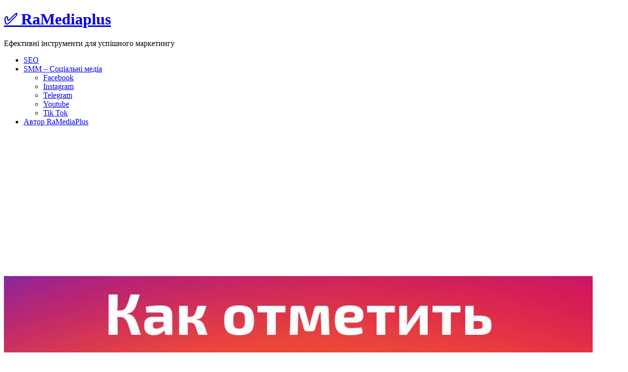

--- FILE ---
content_type: text/html; charset=UTF-8
request_url: https://ramediaplus.com.ua/iak-vidznachyty-liudynu-v-instahram-na-foto-v-komentariakh-v-istorii/
body_size: 13174
content:
<!doctype html><html lang="uk"><head><meta charset="UTF-8"><meta name="viewport" content="width=device-width, initial-scale=1"><link rel="profile" href="https://gmpg.org/xfn/11"><meta name="google-site-verification" content="QNxI7ZsrIjzz15A8pjCnW8zNjMR6ceZ-aLFH39ijHCk" /><meta name='robots' content='index, follow, max-image-preview:large, max-snippet:-1, max-video-preview:-1' /><title>Як відмітити людину в Інстаграм – на фото, в коментарях, в історії - ✅ RaMediaplus</title><link rel="canonical" href="https://ramediaplus.com.ua/iak-vidznachyty-liudynu-v-instahram-na-foto-v-komentariakh-v-istorii/" /><meta property="og:locale" content="uk_UA" /><meta property="og:type" content="article" /><meta property="og:title" content="Як відмітити людину в Інстаграм – на фото, в коментарях, в історії - ✅ RaMediaplus" /><meta property="og:description" content="Продовжуємо серію статей &#8220;Інстаграм для чайника&#8221;.&nbsp;Прості інструкції щодо правильного використання функціоналу та багато іншого.&nbsp;Наступна тема: &#8220;Відмітка користувачів у Instagram&#8221;. Як відзначити людину в Інстаграмі&nbsp;?&nbsp;Це можна зробити в самій публікації, коментарях до неї, а також у stories. Відмітка друзів на фотографії за 4 кроки Відзначити людину в інстаграмі не складно – ім&#8217;я профілю з&#8217;явиться прямо на [&hellip;]" /><meta property="og:url" content="https://ramediaplus.com.ua/iak-vidznachyty-liudynu-v-instahram-na-foto-v-komentariakh-v-istorii/" /><meta property="og:site_name" content="✅ RaMediaplus" /><meta property="article:published_time" content="2022-10-22T19:12:00+00:00" /><meta property="article:modified_time" content="2022-10-13T20:26:00+00:00" /><meta property="og:image" content="https://ramediaplus.com.ua/wp-content/uploads/2022/10/otmetit.jpg" /><meta property="og:image:width" content="1500" /><meta property="og:image:height" content="1013" /><meta property="og:image:type" content="image/jpeg" /><meta name="author" content="Коваленко Марія" /><meta name="twitter:card" content="summary_large_image" /><meta name="twitter:label1" content="Автор" /><meta name="twitter:data1" content="Коваленко Марія" /><meta name="twitter:label2" content="Прибл. час читання" /><meta name="twitter:data2" content="6 хвилин" /> <script type="application/ld+json" class="yoast-schema-graph">{"@context":"https://schema.org","@graph":[{"@type":"WebSite","@id":"https://ramediaplus.com.ua/#website","url":"https://ramediaplus.com.ua/","name":"✅ RaMediaplus","description":"Ефективні інструменти для успішного маркетингу","potentialAction":[{"@type":"SearchAction","target":{"@type":"EntryPoint","urlTemplate":"https://ramediaplus.com.ua/?s={search_term_string}"},"query-input":"required name=search_term_string"}],"inLanguage":"uk"},{"@type":"ImageObject","inLanguage":"uk","@id":"https://ramediaplus.com.ua/iak-vidznachyty-liudynu-v-instahram-na-foto-v-komentariakh-v-istorii/#primaryimage","url":"https://ramediaplus.com.ua/wp-content/uploads/2022/10/otmetit.jpg","contentUrl":"https://ramediaplus.com.ua/wp-content/uploads/2022/10/otmetit.jpg","width":1500,"height":1013},{"@type":"WebPage","@id":"https://ramediaplus.com.ua/iak-vidznachyty-liudynu-v-instahram-na-foto-v-komentariakh-v-istorii/#webpage","url":"https://ramediaplus.com.ua/iak-vidznachyty-liudynu-v-instahram-na-foto-v-komentariakh-v-istorii/","name":"Як відмітити людину в Інстаграм – на фото, в коментарях, в історії - ✅ RaMediaplus","isPartOf":{"@id":"https://ramediaplus.com.ua/#website"},"primaryImageOfPage":{"@id":"https://ramediaplus.com.ua/iak-vidznachyty-liudynu-v-instahram-na-foto-v-komentariakh-v-istorii/#primaryimage"},"datePublished":"2022-10-22T19:12:00+00:00","dateModified":"2022-10-13T20:26:00+00:00","author":{"@id":"https://ramediaplus.com.ua/#/schema/person/976a8b9fd61fd03df52e750a85e767ec"},"breadcrumb":{"@id":"https://ramediaplus.com.ua/iak-vidznachyty-liudynu-v-instahram-na-foto-v-komentariakh-v-istorii/#breadcrumb"},"inLanguage":"uk","potentialAction":[{"@type":"ReadAction","target":["https://ramediaplus.com.ua/iak-vidznachyty-liudynu-v-instahram-na-foto-v-komentariakh-v-istorii/"]}]},{"@type":"BreadcrumbList","@id":"https://ramediaplus.com.ua/iak-vidznachyty-liudynu-v-instahram-na-foto-v-komentariakh-v-istorii/#breadcrumb","itemListElement":[{"@type":"ListItem","position":1,"name":"Home","item":"https://ramediaplus.com.ua/"},{"@type":"ListItem","position":2,"name":"Як відмітити людину в Інстаграм – на фото, в коментарях, в історії"}]},{"@type":"Person","@id":"https://ramediaplus.com.ua/#/schema/person/976a8b9fd61fd03df52e750a85e767ec","name":"Коваленко Марія","image":{"@type":"ImageObject","inLanguage":"uk","@id":"https://ramediaplus.com.ua/#/schema/person/image/","url":"https://secure.gravatar.com/avatar/39fff2a953b8f8a448216d6289603e76?s=96&d=mm&r=g","contentUrl":"https://secure.gravatar.com/avatar/39fff2a953b8f8a448216d6289603e76?s=96&d=mm&r=g","caption":"Коваленко Марія"}}]}</script> <link href='https://fonts.gstatic.com' crossorigin='anonymous' rel='preconnect' /><link href='https://ajax.googleapis.com' rel='preconnect' /><link href='https://fonts.googleapis.com' rel='preconnect' /><link rel="alternate" type="application/rss+xml" title="✅ RaMediaplus &raquo; стрічка" href="https://ramediaplus.com.ua/feed/" /><link rel="alternate" type="application/rss+xml" title="✅ RaMediaplus &raquo; Канал коментарів" href="https://ramediaplus.com.ua/comments/feed/" /><link rel="alternate" type="application/rss+xml" title="✅ RaMediaplus &raquo; Як відмітити людину в Інстаграм – на фото, в коментарях, в історії Канал коментарів" href="https://ramediaplus.com.ua/iak-vidznachyty-liudynu-v-instahram-na-foto-v-komentariakh-v-istorii/feed/" /><link rel='stylesheet' id='wp-block-library-css' href='https://ramediaplus.com.ua/wp-includes/css/dist/block-library/style.min.css?ver=6.3.7' type='text/css' media='all' /><style id='wp-block-library-theme-inline-css' type='text/css'>.wp-block-audio figcaption{color:#555;font-size:13px;text-align:center}.is-dark-theme .wp-block-audio figcaption{color:hsla(0,0%,100%,.65)}.wp-block-audio{margin:0 0 1em}.wp-block-code{border:1px solid #ccc;border-radius:4px;font-family:Menlo,Consolas,monaco,monospace;padding:.8em 1em}.wp-block-embed figcaption{color:#555;font-size:13px;text-align:center}.is-dark-theme .wp-block-embed figcaption{color:hsla(0,0%,100%,.65)}.wp-block-embed{margin:0 0 1em}.blocks-gallery-caption{color:#555;font-size:13px;text-align:center}.is-dark-theme .blocks-gallery-caption{color:hsla(0,0%,100%,.65)}.wp-block-image figcaption{color:#555;font-size:13px;text-align:center}.is-dark-theme .wp-block-image figcaption{color:hsla(0,0%,100%,.65)}.wp-block-image{margin:0 0 1em}.wp-block-pullquote{border-bottom:4px solid;border-top:4px solid;color:currentColor;margin-bottom:1.75em}.wp-block-pullquote cite,.wp-block-pullquote footer,.wp-block-pullquote__citation{color:currentColor;font-size:.8125em;font-style:normal;text-transform:uppercase}.wp-block-quote{border-left:.25em solid;margin:0 0 1.75em;padding-left:1em}.wp-block-quote cite,.wp-block-quote footer{color:currentColor;font-size:.8125em;font-style:normal;position:relative}.wp-block-quote.has-text-align-right{border-left:none;border-right:.25em solid;padding-left:0;padding-right:1em}.wp-block-quote.has-text-align-center{border:none;padding-left:0}.wp-block-quote.is-large,.wp-block-quote.is-style-large,.wp-block-quote.is-style-plain{border:none}.wp-block-search .wp-block-search__label{font-weight:700}.wp-block-search__button{border:1px solid #ccc;padding:.375em .625em}:where(.wp-block-group.has-background){padding:1.25em 2.375em}.wp-block-separator.has-css-opacity{opacity:.4}.wp-block-separator{border:none;border-bottom:2px solid;margin-left:auto;margin-right:auto}.wp-block-separator.has-alpha-channel-opacity{opacity:1}.wp-block-separator:not(.is-style-wide):not(.is-style-dots){width:100px}.wp-block-separator.has-background:not(.is-style-dots){border-bottom:none;height:1px}.wp-block-separator.has-background:not(.is-style-wide):not(.is-style-dots){height:2px}.wp-block-table{margin:0 0 1em}.wp-block-table td,.wp-block-table th{word-break:normal}.wp-block-table figcaption{color:#555;font-size:13px;text-align:center}.is-dark-theme .wp-block-table figcaption{color:hsla(0,0%,100%,.65)}.wp-block-video figcaption{color:#555;font-size:13px;text-align:center}.is-dark-theme .wp-block-video figcaption{color:hsla(0,0%,100%,.65)}.wp-block-video{margin:0 0 1em}.wp-block-template-part.has-background{margin-bottom:0;margin-top:0;padding:1.25em 2.375em}</style><style id='classic-theme-styles-inline-css' type='text/css'>/*! This file is auto-generated */
.wp-block-button__link{color:#fff;background-color:#32373c;border-radius:9999px;box-shadow:none;text-decoration:none;padding:calc(.667em + 2px) calc(1.333em + 2px);font-size:1.125em}.wp-block-file__button{background:#32373c;color:#fff;text-decoration:none}</style><style id='global-styles-inline-css' type='text/css'>body{--wp--preset--color--black: #000000;--wp--preset--color--cyan-bluish-gray: #abb8c3;--wp--preset--color--white: #ffffff;--wp--preset--color--pale-pink: #f78da7;--wp--preset--color--vivid-red: #cf2e2e;--wp--preset--color--luminous-vivid-orange: #ff6900;--wp--preset--color--luminous-vivid-amber: #fcb900;--wp--preset--color--light-green-cyan: #7bdcb5;--wp--preset--color--vivid-green-cyan: #00d084;--wp--preset--color--pale-cyan-blue: #8ed1fc;--wp--preset--color--vivid-cyan-blue: #0693e3;--wp--preset--color--vivid-purple: #9b51e0;--wp--preset--gradient--vivid-cyan-blue-to-vivid-purple: linear-gradient(135deg,rgba(6,147,227,1) 0%,rgb(155,81,224) 100%);--wp--preset--gradient--light-green-cyan-to-vivid-green-cyan: linear-gradient(135deg,rgb(122,220,180) 0%,rgb(0,208,130) 100%);--wp--preset--gradient--luminous-vivid-amber-to-luminous-vivid-orange: linear-gradient(135deg,rgba(252,185,0,1) 0%,rgba(255,105,0,1) 100%);--wp--preset--gradient--luminous-vivid-orange-to-vivid-red: linear-gradient(135deg,rgba(255,105,0,1) 0%,rgb(207,46,46) 100%);--wp--preset--gradient--very-light-gray-to-cyan-bluish-gray: linear-gradient(135deg,rgb(238,238,238) 0%,rgb(169,184,195) 100%);--wp--preset--gradient--cool-to-warm-spectrum: linear-gradient(135deg,rgb(74,234,220) 0%,rgb(151,120,209) 20%,rgb(207,42,186) 40%,rgb(238,44,130) 60%,rgb(251,105,98) 80%,rgb(254,248,76) 100%);--wp--preset--gradient--blush-light-purple: linear-gradient(135deg,rgb(255,206,236) 0%,rgb(152,150,240) 100%);--wp--preset--gradient--blush-bordeaux: linear-gradient(135deg,rgb(254,205,165) 0%,rgb(254,45,45) 50%,rgb(107,0,62) 100%);--wp--preset--gradient--luminous-dusk: linear-gradient(135deg,rgb(255,203,112) 0%,rgb(199,81,192) 50%,rgb(65,88,208) 100%);--wp--preset--gradient--pale-ocean: linear-gradient(135deg,rgb(255,245,203) 0%,rgb(182,227,212) 50%,rgb(51,167,181) 100%);--wp--preset--gradient--electric-grass: linear-gradient(135deg,rgb(202,248,128) 0%,rgb(113,206,126) 100%);--wp--preset--gradient--midnight: linear-gradient(135deg,rgb(2,3,129) 0%,rgb(40,116,252) 100%);--wp--preset--font-size--small: 13px;--wp--preset--font-size--medium: 20px;--wp--preset--font-size--large: 36px;--wp--preset--font-size--x-large: 42px;--wp--preset--spacing--20: 0.44rem;--wp--preset--spacing--30: 0.67rem;--wp--preset--spacing--40: 1rem;--wp--preset--spacing--50: 1.5rem;--wp--preset--spacing--60: 2.25rem;--wp--preset--spacing--70: 3.38rem;--wp--preset--spacing--80: 5.06rem;--wp--preset--shadow--natural: 6px 6px 9px rgba(0, 0, 0, 0.2);--wp--preset--shadow--deep: 12px 12px 50px rgba(0, 0, 0, 0.4);--wp--preset--shadow--sharp: 6px 6px 0px rgba(0, 0, 0, 0.2);--wp--preset--shadow--outlined: 6px 6px 0px -3px rgba(255, 255, 255, 1), 6px 6px rgba(0, 0, 0, 1);--wp--preset--shadow--crisp: 6px 6px 0px rgba(0, 0, 0, 1);}:where(.is-layout-flex){gap: 0.5em;}:where(.is-layout-grid){gap: 0.5em;}body .is-layout-flow > .alignleft{float: left;margin-inline-start: 0;margin-inline-end: 2em;}body .is-layout-flow > .alignright{float: right;margin-inline-start: 2em;margin-inline-end: 0;}body .is-layout-flow > .aligncenter{margin-left: auto !important;margin-right: auto !important;}body .is-layout-constrained > .alignleft{float: left;margin-inline-start: 0;margin-inline-end: 2em;}body .is-layout-constrained > .alignright{float: right;margin-inline-start: 2em;margin-inline-end: 0;}body .is-layout-constrained > .aligncenter{margin-left: auto !important;margin-right: auto !important;}body .is-layout-constrained > :where(:not(.alignleft):not(.alignright):not(.alignfull)){max-width: var(--wp--style--global--content-size);margin-left: auto !important;margin-right: auto !important;}body .is-layout-constrained > .alignwide{max-width: var(--wp--style--global--wide-size);}body .is-layout-flex{display: flex;}body .is-layout-flex{flex-wrap: wrap;align-items: center;}body .is-layout-flex > *{margin: 0;}body .is-layout-grid{display: grid;}body .is-layout-grid > *{margin: 0;}:where(.wp-block-columns.is-layout-flex){gap: 2em;}:where(.wp-block-columns.is-layout-grid){gap: 2em;}:where(.wp-block-post-template.is-layout-flex){gap: 1.25em;}:where(.wp-block-post-template.is-layout-grid){gap: 1.25em;}.has-black-color{color: var(--wp--preset--color--black) !important;}.has-cyan-bluish-gray-color{color: var(--wp--preset--color--cyan-bluish-gray) !important;}.has-white-color{color: var(--wp--preset--color--white) !important;}.has-pale-pink-color{color: var(--wp--preset--color--pale-pink) !important;}.has-vivid-red-color{color: var(--wp--preset--color--vivid-red) !important;}.has-luminous-vivid-orange-color{color: var(--wp--preset--color--luminous-vivid-orange) !important;}.has-luminous-vivid-amber-color{color: var(--wp--preset--color--luminous-vivid-amber) !important;}.has-light-green-cyan-color{color: var(--wp--preset--color--light-green-cyan) !important;}.has-vivid-green-cyan-color{color: var(--wp--preset--color--vivid-green-cyan) !important;}.has-pale-cyan-blue-color{color: var(--wp--preset--color--pale-cyan-blue) !important;}.has-vivid-cyan-blue-color{color: var(--wp--preset--color--vivid-cyan-blue) !important;}.has-vivid-purple-color{color: var(--wp--preset--color--vivid-purple) !important;}.has-black-background-color{background-color: var(--wp--preset--color--black) !important;}.has-cyan-bluish-gray-background-color{background-color: var(--wp--preset--color--cyan-bluish-gray) !important;}.has-white-background-color{background-color: var(--wp--preset--color--white) !important;}.has-pale-pink-background-color{background-color: var(--wp--preset--color--pale-pink) !important;}.has-vivid-red-background-color{background-color: var(--wp--preset--color--vivid-red) !important;}.has-luminous-vivid-orange-background-color{background-color: var(--wp--preset--color--luminous-vivid-orange) !important;}.has-luminous-vivid-amber-background-color{background-color: var(--wp--preset--color--luminous-vivid-amber) !important;}.has-light-green-cyan-background-color{background-color: var(--wp--preset--color--light-green-cyan) !important;}.has-vivid-green-cyan-background-color{background-color: var(--wp--preset--color--vivid-green-cyan) !important;}.has-pale-cyan-blue-background-color{background-color: var(--wp--preset--color--pale-cyan-blue) !important;}.has-vivid-cyan-blue-background-color{background-color: var(--wp--preset--color--vivid-cyan-blue) !important;}.has-vivid-purple-background-color{background-color: var(--wp--preset--color--vivid-purple) !important;}.has-black-border-color{border-color: var(--wp--preset--color--black) !important;}.has-cyan-bluish-gray-border-color{border-color: var(--wp--preset--color--cyan-bluish-gray) !important;}.has-white-border-color{border-color: var(--wp--preset--color--white) !important;}.has-pale-pink-border-color{border-color: var(--wp--preset--color--pale-pink) !important;}.has-vivid-red-border-color{border-color: var(--wp--preset--color--vivid-red) !important;}.has-luminous-vivid-orange-border-color{border-color: var(--wp--preset--color--luminous-vivid-orange) !important;}.has-luminous-vivid-amber-border-color{border-color: var(--wp--preset--color--luminous-vivid-amber) !important;}.has-light-green-cyan-border-color{border-color: var(--wp--preset--color--light-green-cyan) !important;}.has-vivid-green-cyan-border-color{border-color: var(--wp--preset--color--vivid-green-cyan) !important;}.has-pale-cyan-blue-border-color{border-color: var(--wp--preset--color--pale-cyan-blue) !important;}.has-vivid-cyan-blue-border-color{border-color: var(--wp--preset--color--vivid-cyan-blue) !important;}.has-vivid-purple-border-color{border-color: var(--wp--preset--color--vivid-purple) !important;}.has-vivid-cyan-blue-to-vivid-purple-gradient-background{background: var(--wp--preset--gradient--vivid-cyan-blue-to-vivid-purple) !important;}.has-light-green-cyan-to-vivid-green-cyan-gradient-background{background: var(--wp--preset--gradient--light-green-cyan-to-vivid-green-cyan) !important;}.has-luminous-vivid-amber-to-luminous-vivid-orange-gradient-background{background: var(--wp--preset--gradient--luminous-vivid-amber-to-luminous-vivid-orange) !important;}.has-luminous-vivid-orange-to-vivid-red-gradient-background{background: var(--wp--preset--gradient--luminous-vivid-orange-to-vivid-red) !important;}.has-very-light-gray-to-cyan-bluish-gray-gradient-background{background: var(--wp--preset--gradient--very-light-gray-to-cyan-bluish-gray) !important;}.has-cool-to-warm-spectrum-gradient-background{background: var(--wp--preset--gradient--cool-to-warm-spectrum) !important;}.has-blush-light-purple-gradient-background{background: var(--wp--preset--gradient--blush-light-purple) !important;}.has-blush-bordeaux-gradient-background{background: var(--wp--preset--gradient--blush-bordeaux) !important;}.has-luminous-dusk-gradient-background{background: var(--wp--preset--gradient--luminous-dusk) !important;}.has-pale-ocean-gradient-background{background: var(--wp--preset--gradient--pale-ocean) !important;}.has-electric-grass-gradient-background{background: var(--wp--preset--gradient--electric-grass) !important;}.has-midnight-gradient-background{background: var(--wp--preset--gradient--midnight) !important;}.has-small-font-size{font-size: var(--wp--preset--font-size--small) !important;}.has-medium-font-size{font-size: var(--wp--preset--font-size--medium) !important;}.has-large-font-size{font-size: var(--wp--preset--font-size--large) !important;}.has-x-large-font-size{font-size: var(--wp--preset--font-size--x-large) !important;}
.wp-block-navigation a:where(:not(.wp-element-button)){color: inherit;}
:where(.wp-block-post-template.is-layout-flex){gap: 1.25em;}:where(.wp-block-post-template.is-layout-grid){gap: 1.25em;}
:where(.wp-block-columns.is-layout-flex){gap: 2em;}:where(.wp-block-columns.is-layout-grid){gap: 2em;}
.wp-block-pullquote{font-size: 1.5em;line-height: 1.6;}</style><link rel='stylesheet' id='au-casino-css' href='https://ramediaplus.com.ua/wp-content/cache/autoptimize/css/autoptimize_single_0bb4630517a4bba514ad528cb12a99c0.css?ver=1763410522' type='text/css' media='all' /><link rel='stylesheet' id='wpa-css-css' href='https://ramediaplus.com.ua/wp-content/cache/autoptimize/css/autoptimize_single_9ff444ede16923e0a817eced59bcd359.css?ver=2.0.1' type='text/css' media='all' /><link rel='stylesheet' id='wp-pagenavi-css' href='https://ramediaplus.com.ua/wp-content/cache/autoptimize/css/autoptimize_single_73d29ecb3ae4eb2b78712fab3a46d32d.css?ver=2.70' type='text/css' media='all' /><link rel='stylesheet' id='fontawesome-css' href='https://ramediaplus.com.ua/wp-content/cache/autoptimize/css/autoptimize_single_df5af248dfedb2d20d10c9eff5dbb44e.css?ver=6.3.7' type='text/css' media='all' /><link rel='stylesheet' id='rs-pet-blog-style-css' href='https://ramediaplus.com.ua/wp-content/cache/autoptimize/css/autoptimize_single_1b5a2b20244fe3846199f0e2d8f8e8ff.css?ver=6.3.7' type='text/css' media='all' /> <script defer type='text/javascript' src='https://ramediaplus.com.ua/wp-includes/js/jquery/jquery.min.js?ver=3.7.0' id='jquery-core-js'></script> <script defer type='text/javascript' src='https://ramediaplus.com.ua/wp-includes/js/jquery/jquery-migrate.min.js?ver=3.4.1' id='jquery-migrate-js'></script> <link rel="https://api.w.org/" href="https://ramediaplus.com.ua/wp-json/" /><link rel="alternate" type="application/json" href="https://ramediaplus.com.ua/wp-json/wp/v2/posts/4168" /><link rel="EditURI" type="application/rsd+xml" title="RSD" href="https://ramediaplus.com.ua/xmlrpc.php?rsd" /><meta name="generator" content="WordPress 6.3.7" /><link rel='shortlink' href='https://ramediaplus.com.ua/?p=4168' /><link rel="alternate" type="application/json+oembed" href="https://ramediaplus.com.ua/wp-json/oembed/1.0/embed?url=https%3A%2F%2Framediaplus.com.ua%2Fiak-vidznachyty-liudynu-v-instahram-na-foto-v-komentariakh-v-istorii%2F" /><link rel="alternate" type="text/xml+oembed" href="https://ramediaplus.com.ua/wp-json/oembed/1.0/embed?url=https%3A%2F%2Framediaplus.com.ua%2Fiak-vidznachyty-liudynu-v-instahram-na-foto-v-komentariakh-v-istorii%2F&#038;format=xml" /><link rel="pingback" href="https://ramediaplus.com.ua/xmlrpc.php"><style type="text/css">.recentcomments a{display:inline !important;padding:0 !important;margin:0 !important;}</style><link rel="icon" href="https://ramediaplus.com.ua/wp-content/uploads/2022/03/cropped-cropped-online-32x32.png" sizes="32x32" /><link rel="icon" href="https://ramediaplus.com.ua/wp-content/uploads/2022/03/cropped-cropped-online-192x192.png" sizes="192x192" /><link rel="apple-touch-icon" href="https://ramediaplus.com.ua/wp-content/uploads/2022/03/cropped-cropped-online-180x180.png" /><meta name="msapplication-TileImage" content="https://ramediaplus.com.ua/wp-content/uploads/2022/03/cropped-cropped-online-270x270.png" /><style id="kirki-inline-styles">.rs-pet-blog-standard-post__overlay-category span.cat-links a, .widget .tagcloud a, blockquote.wp-block-quote.is-style-red-qoute, .scrooltotop a:hover, .discover-me-button a, .woocommerce #respond input#submit.alt, .woocommerce a.button.alt, .woocommerce button.button.alt, .woocommerce input.button.alt, .woocommerce ul.products li.product .onsale, .woocommerce span.onsale, .pagination li.page-item a, .pagination li.page-item span,.rs-pet-blog-standard-post__blog-meta .cat-links a, .post_categories_on_thumbnail .cat-links a{background-color:#00af00;}.rs-pet-blog-standard-post__blog-meta .cat-links a, .post_categories_on_thumbnail .cat-links a{border-color:#00af00;}.rs-pet-blog-standard-post__blog-meta>span.posted_by a i, .rs-pet-blog-standard-post__blog-meta>span.posted-on a, .widget-area .widget.widget_rss a.rsswidget, .widget ul li a:hover, .widget ul li a:visited, .widget ul li a:focus, .widget ul li a:active, .widget ol li a:hover, .widget ol li a:visited, .widget ol li a:focus, .widget ol li a:active, .rs-pet-blog-standard-post .rs-pet-blog-standard-post__full-summery a, a:hover, a:focus, a:active, span.opacity-none:before, .woocommerce div.product p.price, .woocommerce div.product span.price, .woocommerce ul.products li.product .price, span.opacity-none a:before{color:#00af00;}.rs-pet-blog-standard-post__blog-meta>span.posted-on i.line{background-color:#00af00;}footer.site-footer, .site-copyright{background-color:#56b215;}.footer-content .widget h2.widget-title.footer-title{color:#5cB85c;}.footer-content .widget h2.widget-title.footer-title:before{background-color:#5cB85c;}.site-copyright{border-color:1px solid rgba(221, 221, 221, 0.1);color:#ffffff;}</style> <script async src="https://pagead2.googlesyndication.com/pagead/js/adsbygoogle.js?client=ca-pub-5728895109132365"
     crossorigin="anonymous"></script> </head><body class="post-template-default single single-post postid-4168 single-format-standard wp-embed-responsive"> <a class="skip-link screen-reader-text" href="#content">Skip to content</a><div id="page" class="site"><header id="masthead" class="lazyload site-header header-one" data-bg="" style="background-image: url(data:image/svg+xml,%3Csvg%20xmlns=%22http://www.w3.org/2000/svg%22%20viewBox=%220%200%20500%20300%22%3E%3C/svg%3E);"><div class="container"><div class="row"><div class="col-md-3 align-self-center"><div class="site-branding header-logo"><h1 class="site-title"><a href="https://ramediaplus.com.ua/" rel="home">✅ RaMediaplus</a></h1><p class="site-description">Ефективні інструменти для успішного маркетингу</p></div></div><div class="col-md-9 m-auto align-self-center text-right"><div class="cssmenu text-right" id="cssmenu"><ul id="menu-menu" class="menu"><li id="menu-item-5" class="menu-item menu-item-type-taxonomy menu-item-object-category menu-item-5"><a href="https://ramediaplus.com.ua/seo/">SEO</a></li><li id="menu-item-6" class="menu-item menu-item-type-taxonomy menu-item-object-category current-post-ancestor current-menu-parent current-post-parent menu-item-has-children menu-item-6"><a href="https://ramediaplus.com.ua/smm/">SMM &#8211; Соціальні медіа</a><ul class="sub-menu"><li id="menu-item-7" class="menu-item menu-item-type-taxonomy menu-item-object-category menu-item-7"><a href="https://ramediaplus.com.ua/smm/facebook/">Facebook</a></li><li id="menu-item-8" class="menu-item menu-item-type-taxonomy menu-item-object-category current-post-ancestor current-menu-parent current-post-parent menu-item-8"><a href="https://ramediaplus.com.ua/smm/instagram/">Instagram</a></li><li id="menu-item-9" class="menu-item menu-item-type-taxonomy menu-item-object-category menu-item-9"><a href="https://ramediaplus.com.ua/smm/telegram/">Telegram</a></li><li id="menu-item-10" class="menu-item menu-item-type-taxonomy menu-item-object-category menu-item-10"><a href="https://ramediaplus.com.ua/smm/youtube/">Youtube</a></li><li id="menu-item-4828" class="menu-item menu-item-type-taxonomy menu-item-object-category menu-item-4828"><a href="https://ramediaplus.com.ua/smm/tik-tok/">Tik Tok</a></li></ul></li><li id="menu-item-326" class="menu-item menu-item-type-post_type menu-item-object-page menu-item-326"><a href="https://ramediaplus.com.ua/avtor-ramediaplus/">Автор RaMediaPlus</a></li></ul></div></div></div></div></header><div id="content" class="site-content"><div id="primary" class="content-area"><main id="main" class="site-main"><div class="blog-post-section"><div class="container"><div class="row"><div class="col-md-7 col-lg-8 order-0"><div class="post-details-page"><article id="post-4168" class="rs-pet-blog-standard-post post-4168 post type-post status-publish format-standard has-post-thumbnail hentry category-instagram category-smm"><div class="rs-pet-blog-standard-post__entry-content text-left"><div class="rs-pet-blog-standard-post__thumbnail post-header p-0"> <img width="1200" height="675" src="https://ramediaplus.com.ua/wp-content/uploads/2022/10/otmetit-1200x675.jpg" class="attachment-rs-pet-blog-thumbnail-large size-rs-pet-blog-thumbnail-large wp-post-image" alt="" decoding="async" fetchpriority="high" srcset="https://ramediaplus.com.ua/wp-content/uploads/2022/10/otmetit-1200x675.jpg 1200w, https://ramediaplus.com.ua/wp-content/uploads/2022/10/otmetit-770x433.jpg 770w" sizes="(max-width: 1200px) 100vw, 1200px" /><div class="rs-pet-blog-standard-post__overlay-category"> <span class="cat-links"><a href="https://ramediaplus.com.ua/smm/instagram/" rel="category tag">Instagram Блог</a> <a href="https://ramediaplus.com.ua/smm/" rel="category tag">SMM - Соціальні медіа</a></span></div></div><div class="rs-pet-blog-standard-post__content-wrapper"><div class="rs-pet-blog-standard-post__post-title"><h1 class="single-post-title">Як відмітити людину в Інстаграм – на фото, в коментарях, в історії</h1></div><div class="rs-pet-blog-standard-post__blog-meta"> <span class="posted_by"><a href="https://ramediaplus.com.ua/author/rghg2p3rj2i3g3/"><span class="post-author-image"> <noscript><img alt='' src='https://secure.gravatar.com/avatar/39fff2a953b8f8a448216d6289603e76?s=30&#038;d=mm&#038;r=g' class='avatar avatar-30 photo' height='30' width='30' /></noscript><img alt='' src='data:image/svg+xml,%3Csvg%20xmlns=%22http://www.w3.org/2000/svg%22%20viewBox=%220%200%2030%2030%22%3E%3C/svg%3E' data-src='https://secure.gravatar.com/avatar/39fff2a953b8f8a448216d6289603e76?s=30&#038;d=mm&#038;r=g' class='lazyload avatar avatar-30 photo' height='30' width='30' /></span> <i>Коваленко Марія</i></a></span><span class="posted-on"><i class="line"></i>&nbsp;<a href="https://ramediaplus.com.ua/iak-vidznachyty-liudynu-v-instahram-na-foto-v-komentariakh-v-istorii/" rel="bookmark"><time class="entry-date published" datetime="2022-10-22T19:12:00+00:00">22 Жовтня, 2022</time><time class="updated" datetime="2022-10-13T20:26:00+00:00">13 Жовтня, 2022</time></a></span></div><div class="rs-pet-blog-standard-post__full-summery text-left"><p>Продовжуємо серію статей &#8220;Інстаграм для чайника&#8221;.&nbsp;Прості інструкції щодо правильного використання функціоналу та багато іншого.&nbsp;Наступна тема: &#8220;Відмітка користувачів у Instagram&#8221;.</p><p><strong>Як відзначити людину в Інстаграмі</strong>&nbsp;?&nbsp;Це можна зробити в самій публікації, коментарях до неї, а також у stories.<a></a></p><h2 class="wp-block-heading">Відмітка друзів на фотографії за 4 кроки</h2><p>Відзначити людину в інстаграмі не складно – ім&#8217;я профілю з&#8217;явиться прямо на зображенні.&nbsp;Робиться це під час його завантаження.</p><p>1. Вибираємо файл для інстаграм, проходимо через кнопку «Далі» у правому верхньому кутку фільтрацію за кількістю кадрів та їх якістю і потрапляємо у таке вікно:</p><figure class="wp-block-image"><noscript><img decoding="async" src="https://ramediaplus.com.ua/wp-content/uploads/2022/10/1-2.png" alt="відзначити друга на фото інстаграм"/></noscript><img class="lazyload" decoding="async" src='data:image/svg+xml,%3Csvg%20xmlns=%22http://www.w3.org/2000/svg%22%20viewBox=%220%200%20210%20140%22%3E%3C/svg%3E' data-src="https://ramediaplus.com.ua/wp-content/uploads/2022/10/1-2.png" alt="відзначити друга на фото інстаграм"/></figure><p>2. Клацаємо по кнопці «відзначити людей».&nbsp;Під знімком відкриється біле поле з написом, що пропонує торкнутися того, кого хочемо виділити.&nbsp;Вибираємо, після чого на зазначеному місці з&#8217;явиться прапорець із написом «Хто це?».</p><figure class="wp-block-image"><noscript><img decoding="async" src="https://ramediaplus.com.ua/wp-content/uploads/2022/10/2-1-369x800-3.png" alt="відмітка друзів на фото instagram"/></noscript><img class="lazyload" decoding="async" src='data:image/svg+xml,%3Csvg%20xmlns=%22http://www.w3.org/2000/svg%22%20viewBox=%220%200%20210%20140%22%3E%3C/svg%3E' data-src="https://ramediaplus.com.ua/wp-content/uploads/2022/10/2-1-369x800-3.png" alt="відмітка друзів на фото instagram"/></figure><p>3. У пошуковому рядку зверху починаємо вводити назву облікового запису користувача – його нікнейм.&nbsp;Робиться це через символ @.&nbsp;Наприклад, @laredoute.&nbsp;Достатньо розпочати введення, система почне підбір дружніх ніків.</p><figure class="wp-block-image"><noscript><img decoding="async" src="https://ramediaplus.com.ua/wp-content/uploads/2022/10/3-369x800-3.png" alt="mark on instagram"/></noscript><img class="lazyload" decoding="async" src='data:image/svg+xml,%3Csvg%20xmlns=%22http://www.w3.org/2000/svg%22%20viewBox=%220%200%20210%20140%22%3E%3C/svg%3E' data-src="https://ramediaplus.com.ua/wp-content/uploads/2022/10/3-369x800-3.png" alt="mark on instagram"/></figure><p>4. Визначаємо потрібний та клацаємо по ньому.&nbsp;Його ім&#8217;я вставиться прямо на картинку.&nbsp;А вам залишиться лише зафіксувати його галочкою.&nbsp;І все – він в інстаграмі!</p><figure class="wp-block-image"><noscript><img decoding="async" src="https://ramediaplus.com.ua/wp-content/uploads/2022/10/4-2.png" alt="tag friend on instagram"/></noscript><img class="lazyload" decoding="async" src='data:image/svg+xml,%3Csvg%20xmlns=%22http://www.w3.org/2000/svg%22%20viewBox=%220%200%20210%20140%22%3E%3C/svg%3E' data-src="https://ramediaplus.com.ua/wp-content/uploads/2022/10/4-2.png" alt="tag friend on instagram"/></figure><p>Таким чином, можна відзначити в інстаграм-профілі не тільки всі особи, а й бренди товарів, магазини тощо.<a></a></p><h2 class="wp-block-heading">Як відзначити людину у вже опублікованому пості в інстаграмі?</h2><p>У вже розміщеній публікації також можна відзначити її користувачів Instagram.</p><p>1. Відкриваємо її та у правому верхньому кутку активуємо вертикальну трійку.&nbsp;У відповідь видається меню із пропозицією редагування.</p><figure class="wp-block-image"><noscript><img decoding="async" src="https://ramediaplus.com.ua/wp-content/uploads/2022/10/5-369x800-3.png" alt="edit photo on instagram"/></noscript><img class="lazyload" decoding="async" src='data:image/svg+xml,%3Csvg%20xmlns=%22http://www.w3.org/2000/svg%22%20viewBox=%220%200%20210%20140%22%3E%3C/svg%3E' data-src="https://ramediaplus.com.ua/wp-content/uploads/2022/10/5-369x800-3.png" alt="edit photo on instagram"/></figure><p>Редагуємо.&nbsp;Внизу з&#8217;явиться рядок із чоловічком та «Аа».<br>Нам потрібен&nbsp;&nbsp;<noscript><img decoding="async" src="https://ramediaplus.com.ua/wp-content/uploads/2022/10/unnamed-file-3.png" alt="Instagram tag" width="26" height="27"></noscript><img class="lazyload" decoding="async" src='data:image/svg+xml,%3Csvg%20xmlns=%22http://www.w3.org/2000/svg%22%20viewBox=%220%200%2026%2027%22%3E%3C/svg%3E' data-src="https://ramediaplus.com.ua/wp-content/uploads/2022/10/unnamed-file-3.png" alt="Instagram tag" width="26" height="27"></p><figure class="wp-block-image"><noscript><img decoding="async" src="https://ramediaplus.com.ua/wp-content/uploads/2022/10/6-1-2.png" alt="comment on insta"/></noscript><img class="lazyload" decoding="async" src='data:image/svg+xml,%3Csvg%20xmlns=%22http://www.w3.org/2000/svg%22%20viewBox=%220%200%20210%20140%22%3E%3C/svg%3E' data-src="https://ramediaplus.com.ua/wp-content/uploads/2022/10/6-1-2.png" alt="comment on insta"/></figure><p>Тиснемо на нього і виконуємо всі дії з попередньої інструкції, починаючи з 2-го кроку.<a></a></p><h2 class="wp-block-heading">Як відзначити друга в коментарях до чужого профілю?</h2><p>Поставити позначку не на своєму фото не можна.&nbsp;А ось зробити згадку при репості чи просто перегляді можна.</p><p>1. Запускаєте інстаграм та активуєте під потрібним постом знак &nbsp;&nbsp;<noscript><img decoding="async" src="https://ramediaplus.com.ua/wp-content/uploads/2022/10/unnamed-file-1-2.png" alt="Як відзначити людину в Інстаграмі - на фото, в коментарях, в історії" width="35" height="32"></noscript><img class="lazyload" decoding="async" src='data:image/svg+xml,%3Csvg%20xmlns=%22http://www.w3.org/2000/svg%22%20viewBox=%220%200%2035%2032%22%3E%3C/svg%3E' data-src="https://ramediaplus.com.ua/wp-content/uploads/2022/10/unnamed-file-1-2.png" alt="Як відзначити людину в Інстаграмі - на фото, в коментарях, в історії" width="35" height="32">.</p><p>2. У рядку, що відкрився, залишаєте нік-нейм друга через «собаку».&nbsp;Якось так: @нік.&nbsp;Далі &#8220;опублікувати&#8221;.&nbsp;На цьому все!</p><figure class="wp-block-image"><noscript><img decoding="async" src="https://ramediaplus.com.ua/wp-content/uploads/2022/10/7-3-2.png" alt="згадка в коментарях інстаграм"/></noscript><img class="lazyload" decoding="async" src='data:image/svg+xml,%3Csvg%20xmlns=%22http://www.w3.org/2000/svg%22%20viewBox=%220%200%20210%20140%22%3E%3C/svg%3E' data-src="https://ramediaplus.com.ua/wp-content/uploads/2022/10/7-3-2.png" alt="згадка в коментарях інстаграм"/></figure><p><a></a></p><h2 class="wp-block-heading">Прості способи відзначити людину в сторис інстаграма</h2><p>Відзначати чужий аккаунт у сторис свого інстаграма нескладно.&nbsp;І тому існує два способу.</p><p>Спосіб перший:</p><p>У редакторі сторіс нас цікавить значок «Аа» вгорі праворуч.&nbsp;У порожньому полі напишіть назву облікового запису через @.&nbsp;Тут можна надати написи візуальні ефекти.&nbsp;Галочкою праворуч всі внесені зміни приймаються та візуалізуються.</p><figure class="wp-block-image"><noscript><img decoding="async" src="https://ramediaplus.com.ua/wp-content/uploads/2022/10/8-3-2.png" alt="mention in instagram stories"/></noscript><img class="lazyload" decoding="async" src='data:image/svg+xml,%3Csvg%20xmlns=%22http://www.w3.org/2000/svg%22%20viewBox=%220%200%20210%20140%22%3E%3C/svg%3E' data-src="https://ramediaplus.com.ua/wp-content/uploads/2022/10/8-3-2.png" alt="mention in instagram stories"/></figure><figure class="wp-block-image"><noscript><img decoding="async" src="https://ramediaplus.com.ua/wp-content/uploads/2022/10/9-2.png" alt="tag on instagram stories"/></noscript><img class="lazyload" decoding="async" src='data:image/svg+xml,%3Csvg%20xmlns=%22http://www.w3.org/2000/svg%22%20viewBox=%220%200%20210%20140%22%3E%3C/svg%3E' data-src="https://ramediaplus.com.ua/wp-content/uploads/2022/10/9-2.png" alt="tag on instagram stories"/></figure><p>Важливий момент!&nbsp;Якщо нік користувача у згадці вказано правильно, він підкреслиться.&nbsp;Відсутність виділення говорить про помилку у написанні.</p><p>Спосіб другий:</p><p>У редакторі сторіс виберіть значок зі стікером.</p><p>Далі оберіть «@УВАГА».</p><figure class="wp-block-image"><noscript><img decoding="async" src="https://ramediaplus.com.ua/wp-content/uploads/2022/10/10-386x800-3.png" alt="mark a friend on Instagram stories"/></noscript><img class="lazyload" decoding="async" src='data:image/svg+xml,%3Csvg%20xmlns=%22http://www.w3.org/2000/svg%22%20viewBox=%220%200%20210%20140%22%3E%3C/svg%3E' data-src="https://ramediaplus.com.ua/wp-content/uploads/2022/10/10-386x800-3.png" alt="mark a friend on Instagram stories"/></figure><figure class="wp-block-image"><noscript><img decoding="async" src="https://ramediaplus.com.ua/wp-content/uploads/2022/10/11-386x800-3.png" alt="згадка в сторіс інста"/></noscript><img class="lazyload" decoding="async" src='data:image/svg+xml,%3Csvg%20xmlns=%22http://www.w3.org/2000/svg%22%20viewBox=%220%200%20210%20140%22%3E%3C/svg%3E' data-src="https://ramediaplus.com.ua/wp-content/uploads/2022/10/11-386x800-3.png" alt="згадка в сторіс інста"/></figure><p>У порожньому полі введіть ім&#8217;я користувача і натисніть «Готово».</p><p>Згадка готова!&nbsp;Також натисканням на нього тепер можна вибрати стиль.</p><figure class="wp-block-image"><noscript><img decoding="async" src="https://ramediaplus.com.ua/wp-content/uploads/2022/10/12-386x800-3.png" alt="відзначити в сториз інста"/></noscript><img class="lazyload" decoding="async" src='data:image/svg+xml,%3Csvg%20xmlns=%22http://www.w3.org/2000/svg%22%20viewBox=%220%200%20210%20140%22%3E%3C/svg%3E' data-src="https://ramediaplus.com.ua/wp-content/uploads/2022/10/12-386x800-3.png" alt="відзначити в сториз інста"/></figure><figure class="wp-block-image"><noscript><img decoding="async" src="https://ramediaplus.com.ua/wp-content/uploads/2022/10/13-386x800-3.png" alt="відзначити людину в сториз"/></noscript><img class="lazyload" decoding="async" src='data:image/svg+xml,%3Csvg%20xmlns=%22http://www.w3.org/2000/svg%22%20viewBox=%220%200%20210%20140%22%3E%3C/svg%3E' data-src="https://ramediaplus.com.ua/wp-content/uploads/2022/10/13-386x800-3.png" alt="відзначити людину в сториз"/></figure></div><div class="rs-pet-blog-standard-post_post-meta text-center"></div></div></div></article><div class="d-flex single-post-navigation justify-content-between"><div class="previous-post"><div class="postarrow"><i class="fa fa-long-arrow-left"></i>Previous Post</div> <a href="https://ramediaplus.com.ua/iak-rozblokuvaty-druha-na-fejsbutsi-2022/" rel="prev">Як розблокувати друга на фейсбуці 2022</a></div><div class="next-post"><div class="postarrow">Next Post<i class="fa fa-long-arrow-right"></i></div> <a href="https://ramediaplus.com.ua/shcho-take-tarhetynh-poiasniuiemo-prostymy-slovamy/" rel="next">Що таке таргетинг. Пояснюємо простими словами</a></div></div><div class="related-post-wrapper"><div class="recommended-post-section mt-5 mb-5"><h4 class="related-post-title text-center">Recommended Posts</h4><div class="related-post-slider row"><div class="col-md-12 col-lg-6 col-xl-6 blog-grid-layout"><article id="post-5251" class="rs-pet-blog-standard-post post-5251 post type-post status-publish format-standard has-post-thumbnail hentry category-smm"><div class="rs-pet-blog-standard-post__entry-content text-left"><div class="rs-pet-blog-standard-post__thumbnail post-header"> <noscript><img width="1200" height="675" src="https://ramediaplus.com.ua/wp-content/uploads/2025/11/image-1200x675.png" class="attachment-rs-pet-blog-thumbnail-large size-rs-pet-blog-thumbnail-large wp-post-image" alt="" decoding="async" srcset="https://ramediaplus.com.ua/wp-content/uploads/2025/11/image-1200x675.png 1200w, https://ramediaplus.com.ua/wp-content/uploads/2025/11/image-770x433.png 770w" sizes="(max-width: 1200px) 100vw, 1200px" /></noscript><img width="1200" height="675" src='data:image/svg+xml,%3Csvg%20xmlns=%22http://www.w3.org/2000/svg%22%20viewBox=%220%200%201200%20675%22%3E%3C/svg%3E' data-src="https://ramediaplus.com.ua/wp-content/uploads/2025/11/image-1200x675.png" class="lazyload attachment-rs-pet-blog-thumbnail-large size-rs-pet-blog-thumbnail-large wp-post-image" alt="" decoding="async" data-srcset="https://ramediaplus.com.ua/wp-content/uploads/2025/11/image-1200x675.png 1200w, https://ramediaplus.com.ua/wp-content/uploads/2025/11/image-770x433.png 770w" data-sizes="(max-width: 1200px) 100vw, 1200px" /><div class="rs-pet-blog-standard-post__overlay-category"> <span class="cat-links"><a href="https://ramediaplus.com.ua/smm/" rel="category tag">SMM - Соціальні медіа</a></span></div></div><div class="rs-pet-blog-standard-post__content-wrapper"><div class="rs-pet-blog-standard-post__post-title"> <a href="https://ramediaplus.com.ua/iak-vidrizniaty-video-stvorene-shtuchnym-intelektom-vid-spravzhnoho/"><h3>Як відрізняти відео, створене штучним інтелектом, від справжнього?</h3></a><p>Уявіть: ви відкриваєте стрічку — і бачите ролик, де знайомий політик оголошує щось шокуюче. Під відео – тисячі коментарів, хтось уже панікує, хтось радіє. Перший імпульс – негайно переслати друзям.Але є одна проблема: цього звернення ніколи не було. Штучний інтелект навчився створювати відео, які все важче відрізнити від реальності. Deepfake, згенеровані обличчя й голоси, цілі [&hellip;]</p></div><div class="rs-pet-blog-standard-post__blog-meta"> <span class="posted_by"><a href="https://ramediaplus.com.ua/author/rghg2p3rj2i3g3/"><span class="post-author-image"> <noscript><img alt='' src='https://secure.gravatar.com/avatar/39fff2a953b8f8a448216d6289603e76?s=30&#038;d=mm&#038;r=g' class='avatar avatar-30 photo' height='30' width='30' /></noscript><img alt='' src='data:image/svg+xml,%3Csvg%20xmlns=%22http://www.w3.org/2000/svg%22%20viewBox=%220%200%2030%2030%22%3E%3C/svg%3E' data-src='https://secure.gravatar.com/avatar/39fff2a953b8f8a448216d6289603e76?s=30&#038;d=mm&#038;r=g' class='lazyload avatar avatar-30 photo' height='30' width='30' /></span> <i>Коваленко Марія</i></a></span><span class="posted-on"><i class="line"></i>&nbsp;<a href="https://ramediaplus.com.ua/iak-vidrizniaty-video-stvorene-shtuchnym-intelektom-vid-spravzhnoho/" rel="bookmark"><time class="entry-date published" datetime="2025-11-16T17:16:16+00:00">16 Листопада, 2025</time><time class="updated" datetime="2025-11-16T17:16:17+00:00">16 Листопада, 2025</time></a></span></div></div></div></article></div><div class="col-md-12 col-lg-6 col-xl-6 blog-grid-layout"><article id="post-5242" class="rs-pet-blog-standard-post post-5242 post type-post status-publish format-standard has-post-thumbnail hentry category-instagram category-smm"><div class="rs-pet-blog-standard-post__entry-content text-left"><div class="rs-pet-blog-standard-post__thumbnail post-header"> <noscript><img width="1200" height="675" src="https://ramediaplus.com.ua/wp-content/uploads/2024/06/Share-Comments-on-Instagram-Story1-1200x675.jpg" class="attachment-rs-pet-blog-thumbnail-large size-rs-pet-blog-thumbnail-large wp-post-image" alt="" decoding="async" srcset="https://ramediaplus.com.ua/wp-content/uploads/2024/06/Share-Comments-on-Instagram-Story1-1200x675.jpg 1200w, https://ramediaplus.com.ua/wp-content/uploads/2024/06/Share-Comments-on-Instagram-Story1-300x169.jpg 300w, https://ramediaplus.com.ua/wp-content/uploads/2024/06/Share-Comments-on-Instagram-Story1-1024x576.jpg 1024w, https://ramediaplus.com.ua/wp-content/uploads/2024/06/Share-Comments-on-Instagram-Story1-768x432.jpg 768w, https://ramediaplus.com.ua/wp-content/uploads/2024/06/Share-Comments-on-Instagram-Story1-1536x864.jpg 1536w, https://ramediaplus.com.ua/wp-content/uploads/2024/06/Share-Comments-on-Instagram-Story1-770x433.jpg 770w, https://ramediaplus.com.ua/wp-content/uploads/2024/06/Share-Comments-on-Instagram-Story1.jpg 1920w" sizes="(max-width: 1200px) 100vw, 1200px" /></noscript><img width="1200" height="675" src='data:image/svg+xml,%3Csvg%20xmlns=%22http://www.w3.org/2000/svg%22%20viewBox=%220%200%201200%20675%22%3E%3C/svg%3E' data-src="https://ramediaplus.com.ua/wp-content/uploads/2024/06/Share-Comments-on-Instagram-Story1-1200x675.jpg" class="lazyload attachment-rs-pet-blog-thumbnail-large size-rs-pet-blog-thumbnail-large wp-post-image" alt="" decoding="async" data-srcset="https://ramediaplus.com.ua/wp-content/uploads/2024/06/Share-Comments-on-Instagram-Story1-1200x675.jpg 1200w, https://ramediaplus.com.ua/wp-content/uploads/2024/06/Share-Comments-on-Instagram-Story1-300x169.jpg 300w, https://ramediaplus.com.ua/wp-content/uploads/2024/06/Share-Comments-on-Instagram-Story1-1024x576.jpg 1024w, https://ramediaplus.com.ua/wp-content/uploads/2024/06/Share-Comments-on-Instagram-Story1-768x432.jpg 768w, https://ramediaplus.com.ua/wp-content/uploads/2024/06/Share-Comments-on-Instagram-Story1-1536x864.jpg 1536w, https://ramediaplus.com.ua/wp-content/uploads/2024/06/Share-Comments-on-Instagram-Story1-770x433.jpg 770w, https://ramediaplus.com.ua/wp-content/uploads/2024/06/Share-Comments-on-Instagram-Story1.jpg 1920w" data-sizes="(max-width: 1200px) 100vw, 1200px" /><div class="rs-pet-blog-standard-post__overlay-category"> <span class="cat-links"><a href="https://ramediaplus.com.ua/smm/instagram/" rel="category tag">Instagram Блог</a> <a href="https://ramediaplus.com.ua/smm/" rel="category tag">SMM - Соціальні медіа</a></span></div></div><div class="rs-pet-blog-standard-post__content-wrapper"><div class="rs-pet-blog-standard-post__post-title"> <a href="https://ramediaplus.com.ua/iak-podilytysia-komentariamy-v-instagram-story-pokrokova-instruktsiia/"><h3>Як поділитися коментарями в Instagram Story: Покрокова інструкція</h3></a><p>Історії в Instagram – це простий спосіб швидко поділитися оновленнями зі своїми підписниками. Протягом багатьох років до історій було додано кілька функцій, щоб підтримувати інтерес користувачів до історій. Останнім серед них є можливість ділитися коментарями в Instagram. Іноді ми вважаємо коментар смішним і хочемо поділитися ним з усіма в Instagram stories, але лише нещодавно з’явилася [&hellip;]</p></div><div class="rs-pet-blog-standard-post__blog-meta"> <span class="posted_by"><a href="https://ramediaplus.com.ua/author/rghg2p3rj2i3g3/"><span class="post-author-image"> <noscript><img alt='' src='https://secure.gravatar.com/avatar/39fff2a953b8f8a448216d6289603e76?s=30&#038;d=mm&#038;r=g' class='avatar avatar-30 photo' height='30' width='30' /></noscript><img alt='' src='data:image/svg+xml,%3Csvg%20xmlns=%22http://www.w3.org/2000/svg%22%20viewBox=%220%200%2030%2030%22%3E%3C/svg%3E' data-src='https://secure.gravatar.com/avatar/39fff2a953b8f8a448216d6289603e76?s=30&#038;d=mm&#038;r=g' class='lazyload avatar avatar-30 photo' height='30' width='30' /></span> <i>Коваленко Марія</i></a></span><span class="posted-on"><i class="line"></i>&nbsp;<a href="https://ramediaplus.com.ua/iak-podilytysia-komentariamy-v-instagram-story-pokrokova-instruktsiia/" rel="bookmark"><time class="entry-date published" datetime="2024-06-17T19:55:47+00:00">17 Червня, 2024</time><time class="updated" datetime="2024-06-17T19:55:57+00:00">17 Червня, 2024</time></a></span></div></div></div></article></div><div class="col-md-12 col-lg-6 col-xl-6 blog-grid-layout"><article id="post-5238" class="rs-pet-blog-standard-post post-5238 post type-post status-publish format-standard has-post-thumbnail hentry category-facebook category-smm"><div class="rs-pet-blog-standard-post__entry-content text-left"><div class="rs-pet-blog-standard-post__thumbnail post-header"> <noscript><img width="1200" height="630" src="https://ramediaplus.com.ua/wp-content/uploads/2024/02/Facebook-Messenger1.png" class="attachment-rs-pet-blog-thumbnail-large size-rs-pet-blog-thumbnail-large wp-post-image" alt="" decoding="async" srcset="https://ramediaplus.com.ua/wp-content/uploads/2024/02/Facebook-Messenger1.png 1200w, https://ramediaplus.com.ua/wp-content/uploads/2024/02/Facebook-Messenger1-300x158.png 300w, https://ramediaplus.com.ua/wp-content/uploads/2024/02/Facebook-Messenger1-1024x538.png 1024w, https://ramediaplus.com.ua/wp-content/uploads/2024/02/Facebook-Messenger1-768x403.png 768w" sizes="(max-width: 1200px) 100vw, 1200px" /></noscript><img width="1200" height="630" src='data:image/svg+xml,%3Csvg%20xmlns=%22http://www.w3.org/2000/svg%22%20viewBox=%220%200%201200%20630%22%3E%3C/svg%3E' data-src="https://ramediaplus.com.ua/wp-content/uploads/2024/02/Facebook-Messenger1.png" class="lazyload attachment-rs-pet-blog-thumbnail-large size-rs-pet-blog-thumbnail-large wp-post-image" alt="" decoding="async" data-srcset="https://ramediaplus.com.ua/wp-content/uploads/2024/02/Facebook-Messenger1.png 1200w, https://ramediaplus.com.ua/wp-content/uploads/2024/02/Facebook-Messenger1-300x158.png 300w, https://ramediaplus.com.ua/wp-content/uploads/2024/02/Facebook-Messenger1-1024x538.png 1024w, https://ramediaplus.com.ua/wp-content/uploads/2024/02/Facebook-Messenger1-768x403.png 768w" data-sizes="(max-width: 1200px) 100vw, 1200px" /><div class="rs-pet-blog-standard-post__overlay-category"> <span class="cat-links"><a href="https://ramediaplus.com.ua/smm/facebook/" rel="category tag">Facebook Блог</a> <a href="https://ramediaplus.com.ua/smm/" rel="category tag">SMM - Соціальні медіа</a></span></div></div><div class="rs-pet-blog-standard-post__content-wrapper"><div class="rs-pet-blog-standard-post__post-title"> <a href="https://ramediaplus.com.ua/iak-pominiaty-movu-v-mesendzheri/"><h3>Як поміняти мову в месенджері</h3></a><p>Змінити мову в месенджері можна кількома способами, залежно від того, який пристрій ви використовуєте: На телефоні Android: iOS: На комп&#8217;ютері Після того, як ви зміните мову, месенджер буде перезапущений, і всі меню та повідомлення будуть відображатися обраною вами мовою. Кілька додаткових порад, як змінити мову в месенджері Сподіваємося, ця стаття допомогла вам змінити мову в [&hellip;]</p></div><div class="rs-pet-blog-standard-post__blog-meta"> <span class="posted_by"><a href="https://ramediaplus.com.ua/author/rghg2p3rj2i3g3/"><span class="post-author-image"> <noscript><img alt='' src='https://secure.gravatar.com/avatar/39fff2a953b8f8a448216d6289603e76?s=30&#038;d=mm&#038;r=g' class='avatar avatar-30 photo' height='30' width='30' /></noscript><img alt='' src='data:image/svg+xml,%3Csvg%20xmlns=%22http://www.w3.org/2000/svg%22%20viewBox=%220%200%2030%2030%22%3E%3C/svg%3E' data-src='https://secure.gravatar.com/avatar/39fff2a953b8f8a448216d6289603e76?s=30&#038;d=mm&#038;r=g' class='lazyload avatar avatar-30 photo' height='30' width='30' /></span> <i>Коваленко Марія</i></a></span><span class="posted-on"><i class="line"></i>&nbsp;<a href="https://ramediaplus.com.ua/iak-pominiaty-movu-v-mesendzheri/" rel="bookmark"><time class="entry-date published" datetime="2024-02-18T19:26:44+00:00">18 Лютого, 2024</time><time class="updated" datetime="2024-02-11T19:29:04+00:00">11 Лютого, 2024</time></a></span></div></div></div></article></div></div></div></div><div id="comments" class="comments-area"><div id="respond" class="comment-respond"><h4>Leave A Comment <small><a rel="nofollow" id="cancel-comment-reply-link" href="/iak-vidznachyty-liudynu-v-instahram-na-foto-v-komentariakh-v-istorii/#respond" style="display:none;">Скасувати відповідь</a></small></h4><form action="https://ramediaplus.com.ua/wp-comments-post.php" method="post" id="commentform" class="comment-form" novalidate><input type="text" class="form-control" name="author" id="name-cmt" placeholder="Your Name"> <input type="email" class="form-control" name="email" id="email-cmt" placeholder="Your Email"> <input type="text" class="form-control" name="url" id="website" placeholder="Your Website"><textarea class="form-control" name="comment" rows="7" placeholder="Message goes here"></textarea><p class="comment-form-cookies-consent"><input id="wp-comment-cookies-consent" name="wp-comment-cookies-consent" type="checkbox" value="yes" /> <label for="wp-comment-cookies-consent">Зберегти моє ім'я, e-mail, та адресу сайту в цьому браузері для моїх подальших коментарів.</label></p><p class="form-submit"><button type="submit" class="btn btn-primary">Post Comment</button> <input type='hidden' name='comment_post_ID' value='4168' id='comment_post_ID' /> <input type='hidden' name='comment_parent' id='comment_parent' value='0' /></p></form></div></div></div></div><div class="col-md-5 col-lg-4 order-1 pl-xl-5"><aside id="secondary" class="widget-area"><section id="search-2" class="widget widget_search"><div class="sidebarsearch"><form class="search-form" method="get" action="https://ramediaplus.com.ua/"> <input type="text" class="form-control" id="search" placeholder="Search Here....." value="" name="s"> <button type="submit"><i class="fa fa-search" aria-hidden="true"></i></button></form></div></section><section id="recent-posts-2" class="widget widget_recent_entries"><h2 class="widget-title">Цікаві статті</h2><ul><li> <a href="https://ramediaplus.com.ua/iak-vidrizniaty-video-stvorene-shtuchnym-intelektom-vid-spravzhnoho/">Як відрізняти відео, створене штучним інтелектом, від справжнього?</a></li><li> <a href="https://ramediaplus.com.ua/iak-podilytysia-komentariamy-v-instagram-story-pokrokova-instruktsiia/">Як поділитися коментарями в Instagram Story: Покрокова інструкція</a></li><li> <a href="https://ramediaplus.com.ua/iak-pominiaty-movu-v-mesendzheri/">Як поміняти мову в месенджері</a></li><li> <a href="https://ramediaplus.com.ua/iak-stvoryty-hrupu-v-instahrami/">Як створити групу в Інстаграмі</a></li><li> <a href="https://ramediaplus.com.ua/iak-podyvytysia-pidpysnykiv-storinky-v-fejsbuk/">Як подивитися підписників сторінки в Фейсбук</a></li></ul></section><section id="recent-comments-2" class="widget widget_recent_comments"><h2 class="widget-title">Останні коментарі</h2><ul id="recentcomments"><li class="recentcomments"><span class="comment-author-link">A</span> до <a href="https://ramediaplus.com.ua/iak-podilytysia-komentariamy-v-instagram-story-pokrokova-instruktsiia/#comment-11">Як поділитися коментарями в Instagram Story: Покрокова інструкція</a></li></ul></section></aside></div></div></div></div></main></div></div><footer id="colophon" class="site-footer"><section class="site-copyright"><div class="container"><div class="row"><div class="col-md-12 align-self-center"><div class="site-info text-center"><div class="site-copyright-text d-inline-block"> Copyright RAMEDIAPLUS <i class="fa fa-copyright" aria-hidden="true"></i>2022. All rights reserved. | <a style="color:#fff" href="/terms/">Політика конфіденційності</a></div></div></div></div></div></section></footer><div class="scrooltotop"> <a href="#" class="fa fa-angle-up"></a></div></div> <noscript><style>.lazyload{display:none;}</style></noscript><script data-noptimize="1">window.lazySizesConfig=window.lazySizesConfig||{};window.lazySizesConfig.loadMode=1;</script><script async data-noptimize="1" src='https://ramediaplus.com.ua/wp-content/plugins/autoptimize/classes/external/js/lazysizes.min.js?ao_version=3.0.4'></script><script defer type='text/javascript' src='https://ramediaplus.com.ua/wp-content/cache/autoptimize/js/autoptimize_single_9d8b5664c4e76ab8f5213df2630e08af.js?ver=1763410522' id='au-casino-js'></script> <script defer type='text/javascript' src='https://ramediaplus.com.ua/wp-content/cache/autoptimize/js/autoptimize_single_19092af4647200e29576641fc783dea4.js?ver=2.0.1' id='wpascript-js'></script> <script defer id="wpascript-js-after" src="[data-uri]"></script> <script defer type='text/javascript' src='https://ramediaplus.com.ua/wp-content/themes/rs-pet-blog/assets/js/imagesloaded.pkgd.min.js?ver=1.0' id='imagesloaded.pkgd-js'></script> <script defer type='text/javascript' src='https://ramediaplus.com.ua/wp-includes/js/imagesloaded.min.js?ver=4.1.4' id='imagesloaded-js'></script> <script defer type='text/javascript' src='https://ramediaplus.com.ua/wp-includes/js/masonry.min.js?ver=4.2.2' id='masonry-js'></script> <script defer type='text/javascript' src='https://ramediaplus.com.ua/wp-content/cache/autoptimize/js/autoptimize_single_89804b4d5b4f311a8ceac0a718742372.js?ver=1.0' id='rs-pet-blog-menu-js'></script> <script defer type='text/javascript' src='https://ramediaplus.com.ua/wp-content/cache/autoptimize/js/autoptimize_single_3c97dbb3abd1658dbb3fde0d6a0b40db.js?ver=1.0' id='rs-pet-blog-active-js'></script> <script defer type='text/javascript' src='https://ramediaplus.com.ua/wp-includes/js/comment-reply.min.js?ver=6.3.7' id='comment-reply-js'></script> <script defer src="[data-uri]"></script> <script defer src="https://static.cloudflareinsights.com/beacon.min.js/vcd15cbe7772f49c399c6a5babf22c1241717689176015" integrity="sha512-ZpsOmlRQV6y907TI0dKBHq9Md29nnaEIPlkf84rnaERnq6zvWvPUqr2ft8M1aS28oN72PdrCzSjY4U6VaAw1EQ==" data-cf-beacon='{"version":"2024.11.0","token":"a8b2652fc0f94c488791f2bcc1b5670c","r":1,"server_timing":{"name":{"cfCacheStatus":true,"cfEdge":true,"cfExtPri":true,"cfL4":true,"cfOrigin":true,"cfSpeedBrain":true},"location_startswith":null}}' crossorigin="anonymous"></script>
</body></html>

--- FILE ---
content_type: text/html; charset=utf-8
request_url: https://www.google.com/recaptcha/api2/aframe
body_size: 267
content:
<!DOCTYPE HTML><html><head><meta http-equiv="content-type" content="text/html; charset=UTF-8"></head><body><script nonce="8m73k-v0gEN5n9Fha3Nqyg">/** Anti-fraud and anti-abuse applications only. See google.com/recaptcha */ try{var clients={'sodar':'https://pagead2.googlesyndication.com/pagead/sodar?'};window.addEventListener("message",function(a){try{if(a.source===window.parent){var b=JSON.parse(a.data);var c=clients[b['id']];if(c){var d=document.createElement('img');d.src=c+b['params']+'&rc='+(localStorage.getItem("rc::a")?sessionStorage.getItem("rc::b"):"");window.document.body.appendChild(d);sessionStorage.setItem("rc::e",parseInt(sessionStorage.getItem("rc::e")||0)+1);localStorage.setItem("rc::h",'1768623109096');}}}catch(b){}});window.parent.postMessage("_grecaptcha_ready", "*");}catch(b){}</script></body></html>